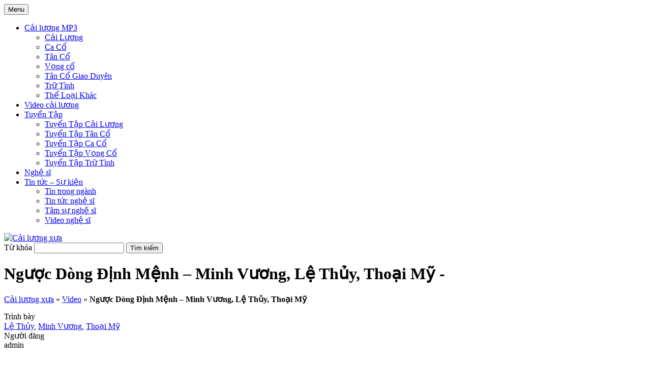

--- FILE ---
content_type: text/html; charset=UTF-8
request_url: https://cailuongxua.com/video-cai-luong/nguoc-dong-dinh-menh-minh-vuong-le-thuy-thoai-my/
body_size: 12554
content:
<!DOCTYPE html><html lang="vi" id="arve" prefix="og: http://ogp.me/ns#"><head><script data-no-optimize="1" type="45fce804ca6b0bd16d1feb2f-text/javascript">var litespeed_docref=sessionStorage.getItem("litespeed_docref");litespeed_docref&&(Object.defineProperty(document,"referrer",{get:function(){return litespeed_docref}}),sessionStorage.removeItem("litespeed_docref"));</script> <meta charset="UTF-8"><link data-optimized="2" rel="stylesheet" href="https://cailuongxua.com/wp-content/litespeed/css/81d539c702e43328c3ff05a6feb4d9af.css?ver=ca6c3" /><meta name="viewport" content="width=device-width, initial-scale=1"><link rel="profile" href="https://gmpg.org/xfn/11"><link rel="pingback" href="https://cailuongxua.com/xmlrpc.php" /><link rel="alternate" hreflang="vi" href="https://cailuongxua.com/video-cai-luong/nguoc-dong-dinh-menh-minh-vuong-le-thuy-thoai-my/"><link rel="alternate" hreflang="x-default" href="https://cailuongxua.com/video-cai-luong/nguoc-dong-dinh-menh-minh-vuong-le-thuy-thoai-my/"><title>Xem Video | Ngược Dòng Định Mệnh - Minh Vương, Lệ Thủy, Thoại Mỹ</title><meta name='robots' content='max-image-preview:large' /><meta name="description" content="Ngược Dòng Định Mệnh - Minh Vương, Lệ Thủy, Thoại Mỹ | Xem Video Cải Lương Xưa - Tuồng - Kịch - Xã Hội - Hồ Quảng...Những Trích đoạn Cải Lương chọn lọc hay nhất của các Nghệ sĩ nổi tiếng : Minh Vương, Lệ Thủy, Minh Cảnh, Bạch Tuyết, Ngọc Huyền, Vũ Linh, Minh Phụng"/><meta name="robots" content="max-snippet:-1, max-image-preview:large, max-video-preview:-1"/><link rel="canonical" href="https://cailuongxua.com/video-cai-luong/nguoc-dong-dinh-menh-minh-vuong-le-thuy-thoai-my/" /><meta property="og:locale" content="vi_VN" /><meta property="og:type" content="article" /><meta property="og:title" content="Xem Video | Ngược Dòng Định Mệnh - Minh Vương, Lệ Thủy, Thoại Mỹ" /><meta property="og:description" content="Ngược Dòng Định Mệnh - Minh Vương, Lệ Thủy, Thoại Mỹ | Xem Video Cải Lương Xưa - Tuồng - Kịch - Xã Hội - Hồ Quảng...Những Trích đoạn Cải Lương chọn lọc hay nhất của các Nghệ sĩ nổi tiếng : Minh Vương, Lệ Thủy, Minh Cảnh, Bạch Tuyết, Ngọc Huyền, Vũ Linh, Minh Phụng" /><meta property="og:url" content="https://cailuongxua.com/video-cai-luong/nguoc-dong-dinh-menh-minh-vuong-le-thuy-thoai-my/" /><meta property="og:site_name" content="Nghe nhạc MP3 cải lương - Xem video - tin tức" /><meta property="article:tag" content="Lệ Thủy" /><meta property="article:tag" content="Minh Vương" /><meta property="article:tag" content="Thoại Mỹ" /><meta property="og:image" content="https://cailuongxua.com/wp-content/uploads/2019/08/cai-luong-xua-nguoc-dong-dinh-me.jpg" /><meta property="og:image:secure_url" content="https://cailuongxua.com/wp-content/uploads/2019/08/cai-luong-xua-nguoc-dong-dinh-me.jpg" /><meta property="og:image:width" content="1280" /><meta property="og:image:height" content="720" /> <script type='application/ld+json' class='yoast-schema-graph yoast-schema-graph--main'>{"@context":"https://schema.org","@graph":[{"@type":"WebSite","@id":"https://cailuongxua.com/#website","url":"https://cailuongxua.com/","name":"Nghe nh\u1ea1c MP3 c\u1ea3i l\u01b0\u01a1ng - Xem video - tin t\u1ee9c","potentialAction":{"@type":"SearchAction","target":"https://cailuongxua.com/?s={search_term_string}","query-input":"required name=search_term_string"}},{"@type":"ImageObject","@id":"https://cailuongxua.com/video-cai-luong/nguoc-dong-dinh-menh-minh-vuong-le-thuy-thoai-my/#primaryimage","url":"https://cailuongxua.com/wp-content/uploads/2019/08/cai-luong-xua-nguoc-dong-dinh-me.jpg","width":1280,"height":720},{"@type":"WebPage","@id":"https://cailuongxua.com/video-cai-luong/nguoc-dong-dinh-menh-minh-vuong-le-thuy-thoai-my/#webpage","url":"https://cailuongxua.com/video-cai-luong/nguoc-dong-dinh-menh-minh-vuong-le-thuy-thoai-my/","inLanguage":"vi","name":"Xem Video | Ng\u01b0\u1ee3c D\u00f2ng \u0110\u1ecbnh M\u1ec7nh - Minh V\u01b0\u01a1ng, L\u1ec7 Th\u1ee7y, Tho\u1ea1i M\u1ef9","isPartOf":{"@id":"https://cailuongxua.com/#website"},"primaryImageOfPage":{"@id":"https://cailuongxua.com/video-cai-luong/nguoc-dong-dinh-menh-minh-vuong-le-thuy-thoai-my/#primaryimage"},"datePublished":"2019-07-31T07:22:01+07:00","dateModified":"2019-08-08T10:10:57+07:00","description":"Ng\u01b0\u1ee3c D\u00f2ng \u0110\u1ecbnh M\u1ec7nh - Minh V\u01b0\u01a1ng, L\u1ec7 Th\u1ee7y, Tho\u1ea1i M\u1ef9 | Xem Video C\u1ea3i L\u01b0\u01a1ng X\u01b0a - Tu\u1ed3ng - K\u1ecbch - X\u00e3 H\u1ed9i - H\u1ed3 Qu\u1ea3ng...Nh\u1eefng Tr\u00edch \u0111o\u1ea1n C\u1ea3i L\u01b0\u01a1ng ch\u1ecdn l\u1ecdc hay nh\u1ea5t c\u1ee7a c\u00e1c Ngh\u1ec7 s\u0129 n\u1ed5i ti\u1ebfng : Minh V\u01b0\u01a1ng, L\u1ec7 Th\u1ee7y, Minh C\u1ea3nh, B\u1ea1ch Tuy\u1ebft, Ng\u1ecdc Huy\u1ec1n, V\u0169 Linh, Minh Ph\u1ee5ng","breadcrumb":{"@id":"https://cailuongxua.com/video-cai-luong/nguoc-dong-dinh-menh-minh-vuong-le-thuy-thoai-my/#breadcrumb"}},{"@type":"BreadcrumbList","@id":"https://cailuongxua.com/video-cai-luong/nguoc-dong-dinh-menh-minh-vuong-le-thuy-thoai-my/#breadcrumb","itemListElement":[{"@type":"ListItem","position":1,"item":{"@type":"WebPage","@id":"https://cailuongxua.com/","url":"https://cailuongxua.com/","name":"C\u1ea3i l\u01b0\u01a1ng x\u01b0a"}},{"@type":"ListItem","position":2,"item":{"@type":"WebPage","@id":"https://cailuongxua.com/video-cai-luong/","url":"https://cailuongxua.com/video-cai-luong/","name":"Video"}},{"@type":"ListItem","position":3,"item":{"@type":"WebPage","@id":"https://cailuongxua.com/video-cai-luong/nguoc-dong-dinh-menh-minh-vuong-le-thuy-thoai-my/","url":"https://cailuongxua.com/video-cai-luong/nguoc-dong-dinh-menh-minh-vuong-le-thuy-thoai-my/","name":"Ng\u01b0\u1ee3c D\u00f2ng \u0110\u1ecbnh M\u1ec7nh &#8211; Minh V\u01b0\u01a1ng, L\u1ec7 Th\u1ee7y, Tho\u1ea1i M\u1ef9"}}]}]}</script> <style id='global-styles-inline-css' type='text/css'>body{--wp--preset--color--black: #000000;--wp--preset--color--cyan-bluish-gray: #abb8c3;--wp--preset--color--white: #ffffff;--wp--preset--color--pale-pink: #f78da7;--wp--preset--color--vivid-red: #cf2e2e;--wp--preset--color--luminous-vivid-orange: #ff6900;--wp--preset--color--luminous-vivid-amber: #fcb900;--wp--preset--color--light-green-cyan: #7bdcb5;--wp--preset--color--vivid-green-cyan: #00d084;--wp--preset--color--pale-cyan-blue: #8ed1fc;--wp--preset--color--vivid-cyan-blue: #0693e3;--wp--preset--color--vivid-purple: #9b51e0;--wp--preset--gradient--vivid-cyan-blue-to-vivid-purple: linear-gradient(135deg,rgba(6,147,227,1) 0%,rgb(155,81,224) 100%);--wp--preset--gradient--light-green-cyan-to-vivid-green-cyan: linear-gradient(135deg,rgb(122,220,180) 0%,rgb(0,208,130) 100%);--wp--preset--gradient--luminous-vivid-amber-to-luminous-vivid-orange: linear-gradient(135deg,rgba(252,185,0,1) 0%,rgba(255,105,0,1) 100%);--wp--preset--gradient--luminous-vivid-orange-to-vivid-red: linear-gradient(135deg,rgba(255,105,0,1) 0%,rgb(207,46,46) 100%);--wp--preset--gradient--very-light-gray-to-cyan-bluish-gray: linear-gradient(135deg,rgb(238,238,238) 0%,rgb(169,184,195) 100%);--wp--preset--gradient--cool-to-warm-spectrum: linear-gradient(135deg,rgb(74,234,220) 0%,rgb(151,120,209) 20%,rgb(207,42,186) 40%,rgb(238,44,130) 60%,rgb(251,105,98) 80%,rgb(254,248,76) 100%);--wp--preset--gradient--blush-light-purple: linear-gradient(135deg,rgb(255,206,236) 0%,rgb(152,150,240) 100%);--wp--preset--gradient--blush-bordeaux: linear-gradient(135deg,rgb(254,205,165) 0%,rgb(254,45,45) 50%,rgb(107,0,62) 100%);--wp--preset--gradient--luminous-dusk: linear-gradient(135deg,rgb(255,203,112) 0%,rgb(199,81,192) 50%,rgb(65,88,208) 100%);--wp--preset--gradient--pale-ocean: linear-gradient(135deg,rgb(255,245,203) 0%,rgb(182,227,212) 50%,rgb(51,167,181) 100%);--wp--preset--gradient--electric-grass: linear-gradient(135deg,rgb(202,248,128) 0%,rgb(113,206,126) 100%);--wp--preset--gradient--midnight: linear-gradient(135deg,rgb(2,3,129) 0%,rgb(40,116,252) 100%);--wp--preset--font-size--small: 13px;--wp--preset--font-size--medium: 20px;--wp--preset--font-size--large: 36px;--wp--preset--font-size--x-large: 42px;--wp--preset--spacing--20: 0.44rem;--wp--preset--spacing--30: 0.67rem;--wp--preset--spacing--40: 1rem;--wp--preset--spacing--50: 1.5rem;--wp--preset--spacing--60: 2.25rem;--wp--preset--spacing--70: 3.38rem;--wp--preset--spacing--80: 5.06rem;--wp--preset--shadow--natural: 6px 6px 9px rgba(0, 0, 0, 0.2);--wp--preset--shadow--deep: 12px 12px 50px rgba(0, 0, 0, 0.4);--wp--preset--shadow--sharp: 6px 6px 0px rgba(0, 0, 0, 0.2);--wp--preset--shadow--outlined: 6px 6px 0px -3px rgba(255, 255, 255, 1), 6px 6px rgba(0, 0, 0, 1);--wp--preset--shadow--crisp: 6px 6px 0px rgba(0, 0, 0, 1);}:where(.is-layout-flex){gap: 0.5em;}:where(.is-layout-grid){gap: 0.5em;}body .is-layout-flow > .alignleft{float: left;margin-inline-start: 0;margin-inline-end: 2em;}body .is-layout-flow > .alignright{float: right;margin-inline-start: 2em;margin-inline-end: 0;}body .is-layout-flow > .aligncenter{margin-left: auto !important;margin-right: auto !important;}body .is-layout-constrained > .alignleft{float: left;margin-inline-start: 0;margin-inline-end: 2em;}body .is-layout-constrained > .alignright{float: right;margin-inline-start: 2em;margin-inline-end: 0;}body .is-layout-constrained > .aligncenter{margin-left: auto !important;margin-right: auto !important;}body .is-layout-constrained > :where(:not(.alignleft):not(.alignright):not(.alignfull)){max-width: var(--wp--style--global--content-size);margin-left: auto !important;margin-right: auto !important;}body .is-layout-constrained > .alignwide{max-width: var(--wp--style--global--wide-size);}body .is-layout-flex{display: flex;}body .is-layout-flex{flex-wrap: wrap;align-items: center;}body .is-layout-flex > *{margin: 0;}body .is-layout-grid{display: grid;}body .is-layout-grid > *{margin: 0;}:where(.wp-block-columns.is-layout-flex){gap: 2em;}:where(.wp-block-columns.is-layout-grid){gap: 2em;}:where(.wp-block-post-template.is-layout-flex){gap: 1.25em;}:where(.wp-block-post-template.is-layout-grid){gap: 1.25em;}.has-black-color{color: var(--wp--preset--color--black) !important;}.has-cyan-bluish-gray-color{color: var(--wp--preset--color--cyan-bluish-gray) !important;}.has-white-color{color: var(--wp--preset--color--white) !important;}.has-pale-pink-color{color: var(--wp--preset--color--pale-pink) !important;}.has-vivid-red-color{color: var(--wp--preset--color--vivid-red) !important;}.has-luminous-vivid-orange-color{color: var(--wp--preset--color--luminous-vivid-orange) !important;}.has-luminous-vivid-amber-color{color: var(--wp--preset--color--luminous-vivid-amber) !important;}.has-light-green-cyan-color{color: var(--wp--preset--color--light-green-cyan) !important;}.has-vivid-green-cyan-color{color: var(--wp--preset--color--vivid-green-cyan) !important;}.has-pale-cyan-blue-color{color: var(--wp--preset--color--pale-cyan-blue) !important;}.has-vivid-cyan-blue-color{color: var(--wp--preset--color--vivid-cyan-blue) !important;}.has-vivid-purple-color{color: var(--wp--preset--color--vivid-purple) !important;}.has-black-background-color{background-color: var(--wp--preset--color--black) !important;}.has-cyan-bluish-gray-background-color{background-color: var(--wp--preset--color--cyan-bluish-gray) !important;}.has-white-background-color{background-color: var(--wp--preset--color--white) !important;}.has-pale-pink-background-color{background-color: var(--wp--preset--color--pale-pink) !important;}.has-vivid-red-background-color{background-color: var(--wp--preset--color--vivid-red) !important;}.has-luminous-vivid-orange-background-color{background-color: var(--wp--preset--color--luminous-vivid-orange) !important;}.has-luminous-vivid-amber-background-color{background-color: var(--wp--preset--color--luminous-vivid-amber) !important;}.has-light-green-cyan-background-color{background-color: var(--wp--preset--color--light-green-cyan) !important;}.has-vivid-green-cyan-background-color{background-color: var(--wp--preset--color--vivid-green-cyan) !important;}.has-pale-cyan-blue-background-color{background-color: var(--wp--preset--color--pale-cyan-blue) !important;}.has-vivid-cyan-blue-background-color{background-color: var(--wp--preset--color--vivid-cyan-blue) !important;}.has-vivid-purple-background-color{background-color: var(--wp--preset--color--vivid-purple) !important;}.has-black-border-color{border-color: var(--wp--preset--color--black) !important;}.has-cyan-bluish-gray-border-color{border-color: var(--wp--preset--color--cyan-bluish-gray) !important;}.has-white-border-color{border-color: var(--wp--preset--color--white) !important;}.has-pale-pink-border-color{border-color: var(--wp--preset--color--pale-pink) !important;}.has-vivid-red-border-color{border-color: var(--wp--preset--color--vivid-red) !important;}.has-luminous-vivid-orange-border-color{border-color: var(--wp--preset--color--luminous-vivid-orange) !important;}.has-luminous-vivid-amber-border-color{border-color: var(--wp--preset--color--luminous-vivid-amber) !important;}.has-light-green-cyan-border-color{border-color: var(--wp--preset--color--light-green-cyan) !important;}.has-vivid-green-cyan-border-color{border-color: var(--wp--preset--color--vivid-green-cyan) !important;}.has-pale-cyan-blue-border-color{border-color: var(--wp--preset--color--pale-cyan-blue) !important;}.has-vivid-cyan-blue-border-color{border-color: var(--wp--preset--color--vivid-cyan-blue) !important;}.has-vivid-purple-border-color{border-color: var(--wp--preset--color--vivid-purple) !important;}.has-vivid-cyan-blue-to-vivid-purple-gradient-background{background: var(--wp--preset--gradient--vivid-cyan-blue-to-vivid-purple) !important;}.has-light-green-cyan-to-vivid-green-cyan-gradient-background{background: var(--wp--preset--gradient--light-green-cyan-to-vivid-green-cyan) !important;}.has-luminous-vivid-amber-to-luminous-vivid-orange-gradient-background{background: var(--wp--preset--gradient--luminous-vivid-amber-to-luminous-vivid-orange) !important;}.has-luminous-vivid-orange-to-vivid-red-gradient-background{background: var(--wp--preset--gradient--luminous-vivid-orange-to-vivid-red) !important;}.has-very-light-gray-to-cyan-bluish-gray-gradient-background{background: var(--wp--preset--gradient--very-light-gray-to-cyan-bluish-gray) !important;}.has-cool-to-warm-spectrum-gradient-background{background: var(--wp--preset--gradient--cool-to-warm-spectrum) !important;}.has-blush-light-purple-gradient-background{background: var(--wp--preset--gradient--blush-light-purple) !important;}.has-blush-bordeaux-gradient-background{background: var(--wp--preset--gradient--blush-bordeaux) !important;}.has-luminous-dusk-gradient-background{background: var(--wp--preset--gradient--luminous-dusk) !important;}.has-pale-ocean-gradient-background{background: var(--wp--preset--gradient--pale-ocean) !important;}.has-electric-grass-gradient-background{background: var(--wp--preset--gradient--electric-grass) !important;}.has-midnight-gradient-background{background: var(--wp--preset--gradient--midnight) !important;}.has-small-font-size{font-size: var(--wp--preset--font-size--small) !important;}.has-medium-font-size{font-size: var(--wp--preset--font-size--medium) !important;}.has-large-font-size{font-size: var(--wp--preset--font-size--large) !important;}.has-x-large-font-size{font-size: var(--wp--preset--font-size--x-large) !important;}
.wp-block-navigation a:where(:not(.wp-element-button)){color: inherit;}
:where(.wp-block-post-template.is-layout-flex){gap: 1.25em;}:where(.wp-block-post-template.is-layout-grid){gap: 1.25em;}
:where(.wp-block-columns.is-layout-flex){gap: 2em;}:where(.wp-block-columns.is-layout-grid){gap: 2em;}
.wp-block-pullquote{font-size: 1.5em;line-height: 1.6;}</style> <script type="litespeed/javascript" data-src="https://cailuongxua.com/wp-content/themes/cailuong/javascripts/jquery.min.js" id="jquery-js"></script> <link rel="https://api.w.org/" href="https://cailuongxua.com/wp-json/" /><link rel="alternate" type="application/json" href="https://cailuongxua.com/wp-json/wp/v2/cai_luong_video/5530" /><link rel="alternate" type="application/json+oembed" href="https://cailuongxua.com/wp-json/oembed/1.0/embed?url=https%3A%2F%2Fcailuongxua.com%2Fvideo-cai-luong%2Fnguoc-dong-dinh-menh-minh-vuong-le-thuy-thoai-my%2F" /><link rel="alternate" type="text/xml+oembed" href="https://cailuongxua.com/wp-json/oembed/1.0/embed?url=https%3A%2F%2Fcailuongxua.com%2Fvideo-cai-luong%2Fnguoc-dong-dinh-menh-minh-vuong-le-thuy-thoai-my%2F&#038;format=xml" /> <script type="litespeed/javascript" data-src="https://pagead2.googlesyndication.com/pagead/js/adsbygoogle.js?client=ca-pub-8379719039348684"
     crossorigin="anonymous"></script><link rel="icon" href="https://cailuongxua.com/wp-content/uploads/2019/08/cropped-cai-luong-theatre-32x32.png" sizes="32x32" /><link rel="icon" href="https://cailuongxua.com/wp-content/uploads/2019/08/cropped-cai-luong-theatre-192x192.png" sizes="192x192" /><link rel="apple-touch-icon" href="https://cailuongxua.com/wp-content/uploads/2019/08/cropped-cai-luong-theatre-180x180.png" /><meta name="msapplication-TileImage" content="https://cailuongxua.com/wp-content/uploads/2019/08/cropped-cai-luong-theatre-270x270.png" /></head><body data-rsssl=1 class="cai_luong_video-template-default single single-cai_luong_video postid-5530 full-width custom-background-empty"><div class="main_tc"><div class="header_wrapper"><div class="container"><div id="top_menu" class="flex-row row"><div class="flex-col col-xs-4 col-sm-4 col-md-9"><nav id="site-navigation" class="main-navigation">
<button class="menu-toggle" aria-controls="primary-menu" aria-expanded="false">Menu</button><div class="menu-main-menu-container"><ul id="primary-menu" class="menu"><li><a href="https://cailuongxua.com/cai-luong-mp3/">Cải lương MP3</a><ul class="sub-menu"><li><a href="https://cailuongxua.com/the-loai-mp3/cai-luong/">Cải Lương</a></li><li><a href="https://cailuongxua.com/the-loai-mp3/ca-co/">Ca Cổ</a></li><li><a href="https://cailuongxua.com/the-loai-mp3/tan-co/">Tân Cổ</a></li><li><a href="https://cailuongxua.com/the-loai-mp3/vong-co/">Vọng cổ</a></li><li><a href="https://cailuongxua.com/the-loai-mp3/tan-co-giao-duyen/">Tân Cổ Giao Duyên</a></li><li><a href="https://cailuongxua.com/the-loai-mp3/tru-tinh/">Trữ Tình</a></li><li><a href="https://cailuongxua.com/the-loai-mp3/the-loai-khac/">Thể Loại Khác</a></li></ul></li><li><a href="https://cailuongxua.com/video-cai-luong/">Video cải lương</a></li><li><a href="https://cailuongxua.com/tuyen-tap-cai-luong-tan-co-vong-co/">Tuyển Tập</a><ul class="sub-menu"><li><a href="https://cailuongxua.com/tuyen-tap-cai-luong-tan-co-vong-co/tuyen-tap-cai-luong/">Tuyển Tập Cải Lương</a></li><li><a href="https://cailuongxua.com/tuyen-tap-cai-luong-tan-co-vong-co/tuyen-tap-tan-co/">Tuyển Tập Tân Cổ</a></li><li><a href="https://cailuongxua.com/tuyen-tap-cai-luong-tan-co-vong-co/tuyen-tap-ca-co/">Tuyển Tập Ca Cổ</a></li><li><a href="https://cailuongxua.com/tuyen-tap-cai-luong-tan-co-vong-co/tuyen-tap-vong-co/">Tuyển Tập Vọng Cổ</a></li><li><a href="https://cailuongxua.com/tuyen-tap-cai-luong-tan-co-vong-co/tuyen-tap-tru-tinh/">Tuyển Tập Trữ Tình</a></li></ul></li><li><a href="https://cailuongxua.com/nghe-si/">Nghệ sĩ</a></li><li><a href="https://cailuongxua.com/tin-tuc-su-kien-cai-luong/">Tin tức &#8211; Sự kiện</a><ul class="sub-menu"><li><a href="https://cailuongxua.com/tin-tuc-su-kien-cai-luong/tin-trong-nganh/">Tin trong ngành</a></li><li><a href="https://cailuongxua.com/tin-tuc-su-kien-cai-luong/tin-tuc-nghe-si-cai-luong/">Tin tức nghệ sĩ</a></li><li><a href="https://cailuongxua.com/tin-tuc-su-kien-cai-luong/tam-su-nghe-si/">Tâm sự nghệ sĩ</a></li><li><a href="https://cailuongxua.com/tin-tuc-su-kien-cai-luong/video-nghe-si/">Video nghệ sĩ</a></li></ul></li></ul></div></nav></div><div id="logo" class="flex-col col-xs-4 col-md-1">
<a href="https://cailuongxua.com" title="Cải lương xưa">
<img data-lazyloaded="1" src="[data-uri]" width="1040" height="182" data-src="https://cailuongxua.com/wp-content/uploads/2019/08/cai-luong-theatre-logo.jpg" alt="Cải lương xưa" /></a></div><div class="flex-col col-xs-4 col-sm-4 col-md-2 box-search"><form role="search" method="get" class="search-form" action="https://cailuongxua.com/">
<label for="tu_khoa">Từ khóa</label>
<input type="search" class="search-field" placeholder="" id="tu_khoa" value="" name="s">
<input type="submit" class="search-submit" value="Tìm kiếm"></form></div></div></div></div><div class="container"><div class="row"><div id="pagewrapper-video" class="col-xs-12 col-sm-12 col-md-8"><h1 class="posttitle">
Ngược Dòng Định Mệnh &#8211; Minh Vương, Lệ Thủy, Thoại Mỹ -</h1><p id="breadcrumbs"><span><span><a href="https://cailuongxua.com/" >Cải lương xưa</a> » <span><a href="https://cailuongxua.com/video-cai-luong/" >Video</a> » <strong class="breadcrumb_last" aria-current="page">Ngược Dòng Định Mệnh &#8211; Minh Vương, Lệ Thủy, Thoại Mỹ</strong></span></span></span></p><div id="content-video"><div class="entry"><div class="table-player"><div class="col-1">Trình bày</div><div class="col-2"><a href="https://cailuongxua.com/tag/le-thuy/" rel="tag">Lệ Thủy</a>, <a href="https://cailuongxua.com/tag/minh-vuong/" rel="tag">Minh Vương</a>, <a href="https://cailuongxua.com/tag/thoai-my/" rel="tag">Thoại Mỹ</a></div><div class="col-1">Người đăng</div><div class="col-2">admin</div></div><div class="video-container">
<iframe data-lazyloaded="1" src="about:blank" loading="lazy" width="640" height="360" data-litespeed-src="https://www.youtube.com/embed/rP-lKvUa-gI?rel=0&amp;showinfo=0&playsinline=1" frameborder="0" allow="autoplay; encrypted-media" allowfullscreen></iframe></div><div class="post-intro">
Video <strong>Ngược Dòng Định Mệnh &#8211; Minh Vương, Lệ Thủy, Thoại Mỹ</strong> do nghệ sĩ <strong>Lệ Thủy, Minh Vương, Thoại Mỹ</strong> thể hiện, thuộc thể loại . Các bạn có thể xem, download (tải video) bài hát Nguoc Dong Dinh Menh &#8211; Minh Vuong, Le Thuy, Thoai My video, playlist/album, MV/Video miễn phí tại Cailuongxua.com</div><div class="quang-cao-video-player"><aside id="block-2" class="widget widget_block"><ins class="adsbygoogle"
style="display:block"
data-ad-client="ca-pub-8379719039348684"
data-ad-slot="6554954981"
data-ad-format="auto"></ins> <script type="litespeed/javascript">(adsbygoogle=window.adsbygoogle||[]).push({})</script></aside></div><h2 class="comment-title">
Lời bài hát: Ngược Dòng Định Mệnh &#8211; Minh Vương, Lệ Thủy, Thoại Mỹ</h2><div class="tags">
Thẻ:<a href="https://cailuongxua.com/tag/le-thuy/" rel="tag">Lệ Thủy</a>, <a href="https://cailuongxua.com/tag/minh-vuong/" rel="tag">Minh Vương</a>, <a href="https://cailuongxua.com/tag/thoai-my/" rel="tag">Thoại Mỹ</a></div></div><div class="clear"></div><div class="dmbs-comments">
<a name="comments"></a><div class="well"><div id="respond" class="comment-respond"><h3 id="reply-title" class="comment-reply-title">Trả lời <small><a rel="nofollow" id="cancel-comment-reply-link" href="/video-cai-luong/nguoc-dong-dinh-menh-minh-vuong-le-thuy-thoai-my/#respond" style="display:none;">Hủy</a></small></h3><form action="https://cailuongxua.com/wp-comments-post.php" method="post" id="commentform" class="comment-form" novalidate><p class="comment-notes"><span id="email-notes">Email của bạn sẽ không được hiển thị công khai.</span> <span class="required-field-message">Các trường bắt buộc được đánh dấu <span class="required">*</span></span></p><p class="comment-form-comment"><label for="comment">Bình luận <span class="required">*</span></label><textarea id="comment" name="comment" cols="45" rows="8" maxlength="65525" required></textarea></p><p class="comment-form-author"><label for="author">Tên <span class="required">*</span></label> <input id="author" name="author" type="text" value="" size="30" maxlength="245" autocomplete="name" required /></p><p class="comment-form-email"><label for="email">Email <span class="required">*</span></label> <input id="email" name="email" type="email" value="" size="30" maxlength="100" aria-describedby="email-notes" autocomplete="email" required /></p><p class="form-submit"><input name="submit" type="submit" id="submit" class="submit" value="Phản hồi" /> <input type='hidden' name='comment_post_ID' value='5530' id='comment_post_ID' />
<input type='hidden' name='comment_parent' id='comment_parent' value='0' /></p><p style="display: none;"><input type="hidden" id="akismet_comment_nonce" name="akismet_comment_nonce" value="52eb698d53" /></p><p style="display: none !important;"><label>&#916;<textarea name="ak_hp_textarea" cols="45" rows="8" maxlength="100"></textarea></label><input type="hidden" id="ak_js_1" name="ak_js" value="205"/><script type="litespeed/javascript">document.getElementById("ak_js_1").setAttribute("value",(new Date()).getTime())</script></p></form></div></div></div></div></div><div id="sidebar" class="col-xs-12 col-sm-12 col-md-4"><div class="row"><aside id="block-2" class="widget widget_block"><ins class="adsbygoogle"
style="display:block"
data-ad-client="ca-pub-8379719039348684"
data-ad-slot="6554954981"
data-ad-format="auto"></ins> <script type="litespeed/javascript">(adsbygoogle=window.adsbygoogle||[]).push({})</script></aside><div class="top_video"><div class="relate_album relate_single"><h3 class="widget-title">
Cùng nghệ sĩ Lệ Thủy, Minh Vương, Thoại Mỹ        <span class="toggle"></span></h3><div class="block-content box"><div class="row"><div class="col-xs-12 col-sm-6 col-md-12 video_item same-album">
<a href="https://cailuongxua.com/video-cai-luong/nghia-cu-tinh-xua/" rel="bookmark">
<img data-lazyloaded="1" src="[data-uri]" width="150" height="120" data-src="https://cailuongxua.com/wp-content/uploads/2020/11/cai-luong-nghia-cu-tinh-xua-175x98.jpg" class="attachment-video-thumb size-video-thumb wp-post-image" alt="Cải lương: Nghĩa cũ tình xưa &#8211; Minh Vương, Thoại Mỹ">
</a>
<a class="ten_bai_hat_tc" href="https://cailuongxua.com/video-cai-luong/nghia-cu-tinh-xua/" rel="bookmark">Cải lương: Nghĩa cũ tình xưa &#8211; Minh Vương, Thoại Mỹ</a>
Minh Vương, Thoại Mỹ</div><div class="col-xs-12 col-sm-6 col-md-12 video_item same-album">
<a href="https://cailuongxua.com/video-cai-luong/niem-thuong-noi-nho/" rel="bookmark">
<img data-lazyloaded="1" src="[data-uri]" width="150" height="120" data-src="https://cailuongxua.com/wp-content/uploads/2020/11/cai-luong-niem-thuong-noi-nho-175x98.jpg" class="attachment-video-thumb size-video-thumb wp-post-image" alt="Cải lương: Niềm thương nỗi nhớ &#8211; Minh Vương, Lệ Thủy">
</a>
<a class="ten_bai_hat_tc" href="https://cailuongxua.com/video-cai-luong/niem-thuong-noi-nho/" rel="bookmark">Cải lương: Niềm thương nỗi nhớ &#8211; Minh Vương, Lệ Thủy</a>
Lệ Thủy, Minh Vương</div><div class="col-xs-12 col-sm-6 col-md-12 video_item same-album">
<a href="https://cailuongxua.com/video-cai-luong/bai-bo-ben-lo/" rel="bookmark">
<img data-lazyloaded="1" src="[data-uri]" width="150" height="120" data-src="https://cailuongxua.com/wp-content/uploads/2020/11/cai-luong-bai-bo-ben-lo-175x98.jpg" class="attachment-video-thumb size-video-thumb wp-post-image" alt="Cải lương: Bãi bờ bến lỡ &#8211; Vũ Linh, Ngọc Huyền, Thoại Mỹ">
</a>
<a class="ten_bai_hat_tc" href="https://cailuongxua.com/video-cai-luong/bai-bo-ben-lo/" rel="bookmark">Cải lương: Bãi bờ bến lỡ &#8211; Vũ Linh, Ngọc Huyền, Thoại Mỹ</a>
Ngọc Huyền, Thoại Mỹ, Vũ Linh</div><div class="col-xs-12 col-sm-6 col-md-12 video_item same-album">
<a href="https://cailuongxua.com/video-cai-luong/lo-buoc-sang-ngang/" rel="bookmark">
<img data-lazyloaded="1" src="[data-uri]" width="150" height="120" data-src="https://cailuongxua.com/wp-content/uploads/2020/11/cai-luong-lo-buoc-sang-ngang-175x98.jpg" class="attachment-video-thumb size-video-thumb wp-post-image" alt="Cải lương: Lỡ bước sang ngang &#8211; Lệ Thủy, Thanh Tuấn">
</a>
<a class="ten_bai_hat_tc" href="https://cailuongxua.com/video-cai-luong/lo-buoc-sang-ngang/" rel="bookmark">Cải lương: Lỡ bước sang ngang &#8211; Lệ Thủy, Thanh Tuấn</a>
Lệ Thủy, Thanh Tuấn</div><div class="col-xs-12 col-sm-6 col-md-12 video_item same-album">
<a href="https://cailuongxua.com/video-cai-luong/kiep-nao-co-yeu-nhau-le-thuy-minh-vuong-hoai-thanh/" rel="bookmark">
<img data-lazyloaded="1" src="[data-uri]" width="150" height="120" data-src="https://cailuongxua.com/wp-content/uploads/2019/10/kiep-nao-co-yeu-nhau-le-thuy-min-175x98.jpg" class="attachment-video-thumb size-video-thumb wp-post-image" alt="Kiếp Nào Có Yêu Nhau &#8211; Lệ Thủy, Minh Vương, Hoài Thanh">
</a>
<a class="ten_bai_hat_tc" href="https://cailuongxua.com/video-cai-luong/kiep-nao-co-yeu-nhau-le-thuy-minh-vuong-hoai-thanh/" rel="bookmark">Kiếp Nào Có Yêu Nhau &#8211; Lệ Thủy, Minh Vương, Hoài Thanh</a>
Hoài Thanh, Lệ Thủy, Minh Vương</div><div class="col-xs-12 col-sm-6 col-md-12 video_item same-album">
<a href="https://cailuongxua.com/video-cai-luong/chung-vo-diem-1-ngoc-huyen-kim-tu-long-thanh-thanh-tam-thoai-my/" rel="bookmark">
<img data-lazyloaded="1" src="[data-uri]" width="150" height="120" data-src="https://cailuongxua.com/wp-content/uploads/2019/10/chung-vo-diem-1-ngoc-huyen-kim-t-175x98.jpg" class="attachment-video-thumb size-video-thumb wp-post-image" alt="Chung Vô Diệm 1 &#8211; Ngọc Huyền, Kim Tử Long, Thoại Mỹ">
</a>
<a class="ten_bai_hat_tc" href="https://cailuongxua.com/video-cai-luong/chung-vo-diem-1-ngoc-huyen-kim-tu-long-thanh-thanh-tam-thoai-my/" rel="bookmark">Chung Vô Diệm 1 &#8211; Ngọc Huyền, Kim Tử Long, Thoại Mỹ</a>
Kim Tử Long, Ngọc Huyền, Thanh Thanh Tâm, Thoại Mỹ</div><div class="col-xs-12 col-sm-6 col-md-12 video_item same-album">
<a href="https://cailuongxua.com/video-cai-luong/mat-em-la-be-oan-cuu/" rel="bookmark">
<img data-lazyloaded="1" src="[data-uri]" width="150" height="120" data-src="https://cailuongxua.com/wp-content/uploads/2019/10/mat-em-la-be-oan-cuu-175x98.jpg" class="attachment-video-thumb size-video-thumb wp-post-image" alt="Mắt Em Là Bể Oan Cừu &#8211; Lệ Thủy, Thanh Tuấn">
</a>
<a class="ten_bai_hat_tc" href="https://cailuongxua.com/video-cai-luong/mat-em-la-be-oan-cuu/" rel="bookmark">Mắt Em Là Bể Oan Cừu &#8211; Lệ Thủy, Thanh Tuấn</a>
Lệ Thủy, Tấn Thanh</div><div class="col-xs-12 col-sm-6 col-md-12 video_item same-album">
<a href="https://cailuongxua.com/video-cai-luong/nan-con-roi-1-minh-vuong-phuong-lien-van-chung/" rel="bookmark">
<img data-lazyloaded="1" src="[data-uri]" width="150" height="120" data-src="https://cailuongxua.com/wp-content/uploads/2019/10/nan-con-roi-1-minh-vuong-phuong-175x98.jpg" class="attachment-video-thumb size-video-thumb wp-post-image" alt="Nạn Con Rơi &#8211; Minh Vương, Phượng Liên, Văn Chung">
</a>
<a class="ten_bai_hat_tc" href="https://cailuongxua.com/video-cai-luong/nan-con-roi-1-minh-vuong-phuong-lien-van-chung/" rel="bookmark">Nạn Con Rơi &#8211; Minh Vương, Phượng Liên, Văn Chung</a>
Minh Vương, Phượng Liên, Văn Chung</div><div class="col-xs-12 col-sm-6 col-md-12 video_item same-album">
<a href="https://cailuongxua.com/video-cai-luong/nguoi-de-muon-ut-bach-lan-vu-linh-minh-vuong/" rel="bookmark">
<img data-lazyloaded="1" src="[data-uri]" width="150" height="120" data-src="https://cailuongxua.com/wp-content/uploads/2019/10/nguoi-de-muon-ut-bach-lan-vu-lin-175x98.jpg" class="attachment-video-thumb size-video-thumb wp-post-image" alt="Người Đẻ Mướn &#8211; Út Bạch Lan, Vũ Linh, Minh Vương">
</a>
<a class="ten_bai_hat_tc" href="https://cailuongxua.com/video-cai-luong/nguoi-de-muon-ut-bach-lan-vu-linh-minh-vuong/" rel="bookmark">Người Đẻ Mướn &#8211; Út Bạch Lan, Vũ Linh, Minh Vương</a>
Diệp Lang, Hồng Nga, Hương Lan, Minh Vương, Ngọc Giàu, Phương Hồng Thủy, Trung Dân, Út Bạch Lan, Vũ Linh</div><div class="col-xs-12 col-sm-6 col-md-12 video_item same-album">
<a href="https://cailuongxua.com/video-cai-luong/dam-cuoi-dau-xuan-minh-vuong-tai-linh-diep-lang/" rel="bookmark">
<img data-lazyloaded="1" src="[data-uri]" width="150" height="120" data-src="https://cailuongxua.com/wp-content/uploads/2019/10/dam-cuoi-dau-xuan-minh-vuong-tai-175x98.jpg" class="attachment-video-thumb size-video-thumb wp-post-image" alt="Đám Cưới Đầu Xuân &#8211; Minh Vương, Tài Linh, Diệp Lang">
</a>
<a class="ten_bai_hat_tc" href="https://cailuongxua.com/video-cai-luong/dam-cuoi-dau-xuan-minh-vuong-tai-linh-diep-lang/" rel="bookmark">Đám Cưới Đầu Xuân &#8211; Minh Vương, Tài Linh, Diệp Lang</a>
Diệp Lang, Minh Vương, Tài Linh</div></div></div></div></div><aside id="block-2" class="widget widget_block"><ins class="adsbygoogle"
style="display:block"
data-ad-client="ca-pub-8379719039348684"
data-ad-slot="6554954981"
data-ad-format="auto"></ins> <script type="litespeed/javascript">(adsbygoogle=window.adsbygoogle||[]).push({})</script></aside><div class="top_video"><div class="relate_album relate_single"><div class="widget-title">
Xem thêm video cải lương khác</div><div class="block-content box"><div class="row"><div class="col-xs-12 col-sm-6 col-md-12 video_item same-album">
<a href="https://cailuongxua.com/video-cai-luong/video-cai-luong-lam-le-vu-linh-thanh-ngan/" rel="bookmark">
<img data-lazyloaded="1" src="[data-uri]" width="150" height="120" data-src="https://cailuongxua.com/wp-content/uploads/2022/12/cai-luong-lam-le-vu-linh-thanh-ngan-175x98.jpg" class="attachment-video-thumb size-video-thumb wp-post-image" alt="Video cải lương: Làm lẽ &#8211; Vũ Linh, Thanh Ngân">
</a>
<a class="ten_bai_hat_tc" href="https://cailuongxua.com/video-cai-luong/video-cai-luong-lam-le-vu-linh-thanh-ngan/" rel="bookmark">Video cải lương: Làm lẽ &#8211; Vũ Linh, Thanh Ngân</a></div><div class="col-xs-12 col-sm-6 col-md-12 video_item same-album">
<a href="https://cailuongxua.com/video-cai-luong/thien-kieu-cong-chua-nsnd-thanh-tong-vo-minh-lam/" rel="bookmark">
<img data-lazyloaded="1" src="[data-uri]" width="150" height="120" data-src="https://cailuongxua.com/wp-content/uploads/2022/02/cai-luong-thien-kieu-cong-chua-175x98.jpg" class="attachment-video-thumb size-video-thumb wp-post-image" alt="Thiên kiều công chúa &#8211; NSND Thanh Tòng, Võ Minh Lâm">
</a>
<a class="ten_bai_hat_tc" href="https://cailuongxua.com/video-cai-luong/thien-kieu-cong-chua-nsnd-thanh-tong-vo-minh-lam/" rel="bookmark">Thiên kiều công chúa &#8211; NSND Thanh Tòng, Võ Minh Lâm</a></div><div class="col-xs-12 col-sm-6 col-md-12 video_item same-album">
<a href="https://cailuongxua.com/video-cai-luong/cai-luong-chuyen-tinh-mua-nuoc-noi-kim-tu-long-tai-linh/" rel="bookmark">
<img data-lazyloaded="1" src="[data-uri]" width="150" height="120" data-src="https://cailuongxua.com/wp-content/uploads/2020/11/cai-luong-chuyen-tinh-mua-nuoc-noi-175x98.jpg" class="attachment-video-thumb size-video-thumb wp-post-image" alt="Cải lương: Chuyện tình mùa nước nổi &#8211; Kim Tử Long, Tài Linh">
</a>
<a class="ten_bai_hat_tc" href="https://cailuongxua.com/video-cai-luong/cai-luong-chuyen-tinh-mua-nuoc-noi-kim-tu-long-tai-linh/" rel="bookmark">Cải lương: Chuyện tình mùa nước nổi &#8211; Kim Tử Long, Tài Linh</a>
Kim Tử Long, Tài Linh</div><div class="col-xs-12 col-sm-6 col-md-12 video_item same-album">
<a href="https://cailuongxua.com/video-cai-luong/ben-cu/" rel="bookmark">
<img data-lazyloaded="1" src="[data-uri]" width="150" height="120" data-src="https://cailuongxua.com/wp-content/uploads/2020/11/cai-luong-ben-cu-175x98.jpg" class="attachment-video-thumb size-video-thumb wp-post-image" alt="Cải lương: Bến cũ &#8211; Út Bạch Lan, Phượng Liên, Thanh Hằng">
</a>
<a class="ten_bai_hat_tc" href="https://cailuongxua.com/video-cai-luong/ben-cu/" rel="bookmark">Cải lương: Bến cũ &#8211; Út Bạch Lan, Phượng Liên, Thanh Hằng</a>
Phượng Liên, Thanh Hằng, Út Bạch Lan</div><div class="col-xs-12 col-sm-6 col-md-12 video_item same-album">
<a href="https://cailuongxua.com/video-cai-luong/ga-con-an-tet/" rel="bookmark">
<img data-lazyloaded="1" src="[data-uri]" width="150" height="120" data-src="https://cailuongxua.com/wp-content/uploads/2020/11/ga-con-an-tet-175x98.jpg" class="attachment-video-thumb size-video-thumb wp-post-image" alt="Cải lương hài: Gả con ăn tết">
</a>
<a class="ten_bai_hat_tc" href="https://cailuongxua.com/video-cai-luong/ga-con-an-tet/" rel="bookmark">Cải lương hài: Gả con ăn tết</a></div><div class="col-xs-12 col-sm-6 col-md-12 video_item same-album">
<a href="https://cailuongxua.com/video-cai-luong/me-oi-dung-bo-con/" rel="bookmark">
<img data-lazyloaded="1" src="[data-uri]" width="150" height="120" data-src="https://cailuongxua.com/wp-content/uploads/2020/11/cai-luong-me-oi-dung-bo-con-175x98.jpg" class="attachment-video-thumb size-video-thumb wp-post-image" alt="Cải lương: Mẹ ơi đừng bỏ con &#8211; Vũ Linh, Tài Linh, Phương Hồng Thủy">
</a>
<a class="ten_bai_hat_tc" href="https://cailuongxua.com/video-cai-luong/me-oi-dung-bo-con/" rel="bookmark">Cải lương: Mẹ ơi đừng bỏ con &#8211; Vũ Linh, Tài Linh, Phương Hồng Thủy</a>
Phương Hồng Thủy, Tài Linh, Vũ Linh</div><div class="col-xs-12 col-sm-6 col-md-12 video_item same-album">
<a href="https://cailuongxua.com/video-cai-luong/cai-luong-nuoc-mat-cua-huyen-cai-luong-xua-hay-nhat-vu-linh-ngoc-huyen/" rel="bookmark">
<img data-lazyloaded="1" src="[data-uri]" width="150" height="120" data-src="https://cailuongxua.com/wp-content/uploads/2020/11/cai-luong-nuoc-mat-cua-huyen-175x98.jpg" class="attachment-video-thumb size-video-thumb wp-post-image" alt="Cải lương: Nước mắt của  Huyền &#8211; Cải lương xưa hay nhất Vũ Linh, Ngọc Huyền">
</a>
<a class="ten_bai_hat_tc" href="https://cailuongxua.com/video-cai-luong/cai-luong-nuoc-mat-cua-huyen-cai-luong-xua-hay-nhat-vu-linh-ngoc-huyen/" rel="bookmark">Cải lương: Nước mắt của  Huyền &#8211; Cải lương xưa hay nhất Vũ Linh, Ngọc Huyền</a></div><div class="col-xs-12 col-sm-6 col-md-12 video_item same-album">
<a href="https://cailuongxua.com/video-cai-luong/vinh-biet-mot-cuoc-tinh/" rel="bookmark">
<img data-lazyloaded="1" src="[data-uri]" width="150" height="120" data-src="https://cailuongxua.com/wp-content/uploads/2019/10/vinh-biet-mot-cuoc-tinh-kieu-hoa-175x98.jpg" class="attachment-video-thumb size-video-thumb wp-post-image" alt="Vĩnh Biệt Một Cuộc Tình &#8211; Kiều Hoa, Linh Huê, Thanh hằng, Vũ Linh">
</a>
<a class="ten_bai_hat_tc" href="https://cailuongxua.com/video-cai-luong/vinh-biet-mot-cuoc-tinh/" rel="bookmark">Vĩnh Biệt Một Cuộc Tình &#8211; Kiều Hoa, Linh Huê, Thanh hằng, Vũ Linh</a>
Kiều Hoa, Linh Huệ, Thanh Hằng, Vũ Linh</div><div class="col-xs-12 col-sm-6 col-md-12 video_item same-album">
<a href="https://cailuongxua.com/video-cai-luong/no-cha-con-tra/" rel="bookmark">
<img data-lazyloaded="1" src="[data-uri]" width="150" height="120" data-src="https://cailuongxua.com/wp-content/uploads/2019/10/no-cha-con-tra-vu-linh-hong-nga-175x98.jpg" class="attachment-video-thumb size-video-thumb wp-post-image" alt="Nợ Cha Con Trả &#8211; Vũ Linh, Hồng Nga">
</a>
<a class="ten_bai_hat_tc" href="https://cailuongxua.com/video-cai-luong/no-cha-con-tra/" rel="bookmark">Nợ Cha Con Trả &#8211; Vũ Linh, Hồng Nga</a>
Hồng Nga, Vũ Linh</div><div class="col-xs-12 col-sm-6 col-md-12 video_item same-album">
<a href="https://cailuongxua.com/video-cai-luong/than-nu-dang-ngu-linh-ky/" rel="bookmark">
<img data-lazyloaded="1" src="[data-uri]" width="150" height="120" data-src="https://cailuongxua.com/wp-content/uploads/2019/10/than-nu-dang-ngu-linh-ky-1-175x98.jpg" class="attachment-video-thumb size-video-thumb wp-post-image" alt="Thần Nữ Dâng Ngũ Linh Kỳ">
</a>
<a class="ten_bai_hat_tc" href="https://cailuongxua.com/video-cai-luong/than-nu-dang-ngu-linh-ky/" rel="bookmark">Thần Nữ Dâng Ngũ Linh Kỳ</a>
Tài Linh, Vũ Linh</div></div></div></div></div></div></div></div></div><div id="bottom"><div class="container"><div class="footer-menu"><ul class="footer-link"><li><a href="https://cailuongxua.com/gioi-thieu/" title="Về chúng tô">Về chúng tôi</a></li><li><a href="https://cailuongxua.com/chinh-sach-bao-mat/" title="Chính sách bảo mật">Chính sách bảo mật</a></li><li><a href="https://cailuongxua.com/dieu-khoan-su-dung-website/" title="Điều khoản sử dụng">Điều khoản sử dụng</a></li><li><a href="https://cailuongxua.com/lien-he/" title="Liên hệ">Liên hệ</a></li></ul><ul class="footer-social"><li><a rel="noopener nofollow" target="_blank" href="#" title="Facebook">Facebook</a></li><li><a rel="noopener nofollow" target="_blank" href="#" title="Twitter">Twitter</a></li><li><a rel="noopener nofollow" target="_blank" href="#" title="Youtube">Youtube</a></li><li><a rel="noopener nofollow" target="_blank" href="#" title="Soundcloud">Soundcloud</a></li></ul></div><p>Copyright 2023 © Website tổng hợp tin tức, bài hát cải lương MP3, Video cải lương để quý độc giả có thể nghe nhạc và xem video trực tuyến. Nguồn nhạc được sưu tầm từ rất nhiều nguồn trên Internet. Mọi vấn đề bản quyền xin vui lòng liên hệ Email cailuongxua@ gmail.com</p><p>Địa chỉ: 254 Minh Khai - Hà Nội.<br />
Điện thoại: - E-mail: cailuongxua@gmail.com</p></div></div> <script type="litespeed/javascript" data-src="https://www.googletagmanager.com/gtag/js?id=G-6EY9P4FZ46"></script> <script type="litespeed/javascript">window.dataLayer=window.dataLayer||[];function gtag(){dataLayer.push(arguments)}
gtag('js',new Date());gtag('config','G-6EY9P4FZ46')</script> <script data-no-optimize="1" type="45fce804ca6b0bd16d1feb2f-text/javascript">!function(t,e){"object"==typeof exports&&"undefined"!=typeof module?module.exports=e():"function"==typeof define&&define.amd?define(e):(t="undefined"!=typeof globalThis?globalThis:t||self).LazyLoad=e()}(this,function(){"use strict";function e(){return(e=Object.assign||function(t){for(var e=1;e<arguments.length;e++){var n,a=arguments[e];for(n in a)Object.prototype.hasOwnProperty.call(a,n)&&(t[n]=a[n])}return t}).apply(this,arguments)}function i(t){return e({},it,t)}function o(t,e){var n,a="LazyLoad::Initialized",i=new t(e);try{n=new CustomEvent(a,{detail:{instance:i}})}catch(t){(n=document.createEvent("CustomEvent")).initCustomEvent(a,!1,!1,{instance:i})}window.dispatchEvent(n)}function l(t,e){return t.getAttribute(gt+e)}function c(t){return l(t,bt)}function s(t,e){return function(t,e,n){e=gt+e;null!==n?t.setAttribute(e,n):t.removeAttribute(e)}(t,bt,e)}function r(t){return s(t,null),0}function u(t){return null===c(t)}function d(t){return c(t)===vt}function f(t,e,n,a){t&&(void 0===a?void 0===n?t(e):t(e,n):t(e,n,a))}function _(t,e){nt?t.classList.add(e):t.className+=(t.className?" ":"")+e}function v(t,e){nt?t.classList.remove(e):t.className=t.className.replace(new RegExp("(^|\\s+)"+e+"(\\s+|$)")," ").replace(/^\s+/,"").replace(/\s+$/,"")}function g(t){return t.llTempImage}function b(t,e){!e||(e=e._observer)&&e.unobserve(t)}function p(t,e){t&&(t.loadingCount+=e)}function h(t,e){t&&(t.toLoadCount=e)}function n(t){for(var e,n=[],a=0;e=t.children[a];a+=1)"SOURCE"===e.tagName&&n.push(e);return n}function m(t,e){(t=t.parentNode)&&"PICTURE"===t.tagName&&n(t).forEach(e)}function a(t,e){n(t).forEach(e)}function E(t){return!!t[st]}function I(t){return t[st]}function y(t){return delete t[st]}function A(e,t){var n;E(e)||(n={},t.forEach(function(t){n[t]=e.getAttribute(t)}),e[st]=n)}function k(a,t){var i;E(a)&&(i=I(a),t.forEach(function(t){var e,n;e=a,(t=i[n=t])?e.setAttribute(n,t):e.removeAttribute(n)}))}function L(t,e,n){_(t,e.class_loading),s(t,ut),n&&(p(n,1),f(e.callback_loading,t,n))}function w(t,e,n){n&&t.setAttribute(e,n)}function x(t,e){w(t,ct,l(t,e.data_sizes)),w(t,rt,l(t,e.data_srcset)),w(t,ot,l(t,e.data_src))}function O(t,e,n){var a=l(t,e.data_bg_multi),i=l(t,e.data_bg_multi_hidpi);(a=at&&i?i:a)&&(t.style.backgroundImage=a,n=n,_(t=t,(e=e).class_applied),s(t,ft),n&&(e.unobserve_completed&&b(t,e),f(e.callback_applied,t,n)))}function N(t,e){!e||0<e.loadingCount||0<e.toLoadCount||f(t.callback_finish,e)}function C(t,e,n){t.addEventListener(e,n),t.llEvLisnrs[e]=n}function M(t){return!!t.llEvLisnrs}function z(t){if(M(t)){var e,n,a=t.llEvLisnrs;for(e in a){var i=a[e];n=e,i=i,t.removeEventListener(n,i)}delete t.llEvLisnrs}}function R(t,e,n){var a;delete t.llTempImage,p(n,-1),(a=n)&&--a.toLoadCount,v(t,e.class_loading),e.unobserve_completed&&b(t,n)}function T(o,r,c){var l=g(o)||o;M(l)||function(t,e,n){M(t)||(t.llEvLisnrs={});var a="VIDEO"===t.tagName?"loadeddata":"load";C(t,a,e),C(t,"error",n)}(l,function(t){var e,n,a,i;n=r,a=c,i=d(e=o),R(e,n,a),_(e,n.class_loaded),s(e,dt),f(n.callback_loaded,e,a),i||N(n,a),z(l)},function(t){var e,n,a,i;n=r,a=c,i=d(e=o),R(e,n,a),_(e,n.class_error),s(e,_t),f(n.callback_error,e,a),i||N(n,a),z(l)})}function G(t,e,n){var a,i,o,r,c;t.llTempImage=document.createElement("IMG"),T(t,e,n),E(c=t)||(c[st]={backgroundImage:c.style.backgroundImage}),o=n,r=l(a=t,(i=e).data_bg),c=l(a,i.data_bg_hidpi),(r=at&&c?c:r)&&(a.style.backgroundImage='url("'.concat(r,'")'),g(a).setAttribute(ot,r),L(a,i,o)),O(t,e,n)}function D(t,e,n){var a;T(t,e,n),a=e,e=n,(t=It[(n=t).tagName])&&(t(n,a),L(n,a,e))}function V(t,e,n){var a;a=t,(-1<yt.indexOf(a.tagName)?D:G)(t,e,n)}function F(t,e,n){var a;t.setAttribute("loading","lazy"),T(t,e,n),a=e,(e=It[(n=t).tagName])&&e(n,a),s(t,vt)}function j(t){t.removeAttribute(ot),t.removeAttribute(rt),t.removeAttribute(ct)}function P(t){m(t,function(t){k(t,Et)}),k(t,Et)}function S(t){var e;(e=At[t.tagName])?e(t):E(e=t)&&(t=I(e),e.style.backgroundImage=t.backgroundImage)}function U(t,e){var n;S(t),n=e,u(e=t)||d(e)||(v(e,n.class_entered),v(e,n.class_exited),v(e,n.class_applied),v(e,n.class_loading),v(e,n.class_loaded),v(e,n.class_error)),r(t),y(t)}function $(t,e,n,a){var i;n.cancel_on_exit&&(c(t)!==ut||"IMG"===t.tagName&&(z(t),m(i=t,function(t){j(t)}),j(i),P(t),v(t,n.class_loading),p(a,-1),r(t),f(n.callback_cancel,t,e,a)))}function q(t,e,n,a){var i,o,r=(o=t,0<=pt.indexOf(c(o)));s(t,"entered"),_(t,n.class_entered),v(t,n.class_exited),i=t,o=a,n.unobserve_entered&&b(i,o),f(n.callback_enter,t,e,a),r||V(t,n,a)}function H(t){return t.use_native&&"loading"in HTMLImageElement.prototype}function B(t,i,o){t.forEach(function(t){return(a=t).isIntersecting||0<a.intersectionRatio?q(t.target,t,i,o):(e=t.target,n=t,a=i,t=o,void(u(e)||(_(e,a.class_exited),$(e,n,a,t),f(a.callback_exit,e,n,t))));var e,n,a})}function J(e,n){var t;et&&!H(e)&&(n._observer=new IntersectionObserver(function(t){B(t,e,n)},{root:(t=e).container===document?null:t.container,rootMargin:t.thresholds||t.threshold+"px"}))}function K(t){return Array.prototype.slice.call(t)}function Q(t){return t.container.querySelectorAll(t.elements_selector)}function W(t){return c(t)===_t}function X(t,e){return e=t||Q(e),K(e).filter(u)}function Y(e,t){var n;(n=Q(e),K(n).filter(W)).forEach(function(t){v(t,e.class_error),r(t)}),t.update()}function t(t,e){var n,a,t=i(t);this._settings=t,this.loadingCount=0,J(t,this),n=t,a=this,Z&&window.addEventListener("online",function(){Y(n,a)}),this.update(e)}var Z="undefined"!=typeof window,tt=Z&&!("onscroll"in window)||"undefined"!=typeof navigator&&/(gle|ing|ro)bot|crawl|spider/i.test(navigator.userAgent),et=Z&&"IntersectionObserver"in window,nt=Z&&"classList"in document.createElement("p"),at=Z&&1<window.devicePixelRatio,it={elements_selector:".lazy",container:tt||Z?document:null,threshold:300,thresholds:null,data_src:"src",data_srcset:"srcset",data_sizes:"sizes",data_bg:"bg",data_bg_hidpi:"bg-hidpi",data_bg_multi:"bg-multi",data_bg_multi_hidpi:"bg-multi-hidpi",data_poster:"poster",class_applied:"applied",class_loading:"litespeed-loading",class_loaded:"litespeed-loaded",class_error:"error",class_entered:"entered",class_exited:"exited",unobserve_completed:!0,unobserve_entered:!1,cancel_on_exit:!0,callback_enter:null,callback_exit:null,callback_applied:null,callback_loading:null,callback_loaded:null,callback_error:null,callback_finish:null,callback_cancel:null,use_native:!1},ot="src",rt="srcset",ct="sizes",lt="poster",st="llOriginalAttrs",ut="loading",dt="loaded",ft="applied",_t="error",vt="native",gt="data-",bt="ll-status",pt=[ut,dt,ft,_t],ht=[ot],mt=[ot,lt],Et=[ot,rt,ct],It={IMG:function(t,e){m(t,function(t){A(t,Et),x(t,e)}),A(t,Et),x(t,e)},IFRAME:function(t,e){A(t,ht),w(t,ot,l(t,e.data_src))},VIDEO:function(t,e){a(t,function(t){A(t,ht),w(t,ot,l(t,e.data_src))}),A(t,mt),w(t,lt,l(t,e.data_poster)),w(t,ot,l(t,e.data_src)),t.load()}},yt=["IMG","IFRAME","VIDEO"],At={IMG:P,IFRAME:function(t){k(t,ht)},VIDEO:function(t){a(t,function(t){k(t,ht)}),k(t,mt),t.load()}},kt=["IMG","IFRAME","VIDEO"];return t.prototype={update:function(t){var e,n,a,i=this._settings,o=X(t,i);{if(h(this,o.length),!tt&&et)return H(i)?(e=i,n=this,o.forEach(function(t){-1!==kt.indexOf(t.tagName)&&F(t,e,n)}),void h(n,0)):(t=this._observer,i=o,t.disconnect(),a=t,void i.forEach(function(t){a.observe(t)}));this.loadAll(o)}},destroy:function(){this._observer&&this._observer.disconnect(),Q(this._settings).forEach(function(t){y(t)}),delete this._observer,delete this._settings,delete this.loadingCount,delete this.toLoadCount},loadAll:function(t){var e=this,n=this._settings;X(t,n).forEach(function(t){b(t,e),V(t,n,e)})},restoreAll:function(){var e=this._settings;Q(e).forEach(function(t){U(t,e)})}},t.load=function(t,e){e=i(e);V(t,e)},t.resetStatus=function(t){r(t)},Z&&function(t,e){if(e)if(e.length)for(var n,a=0;n=e[a];a+=1)o(t,n);else o(t,e)}(t,window.lazyLoadOptions),t});!function(e,t){"use strict";function a(){t.body.classList.add("litespeed_lazyloaded")}function n(){console.log("[LiteSpeed] Start Lazy Load Images"),d=new LazyLoad({elements_selector:"[data-lazyloaded]",callback_finish:a}),o=function(){d.update()},e.MutationObserver&&new MutationObserver(o).observe(t.documentElement,{childList:!0,subtree:!0,attributes:!0})}var d,o;e.addEventListener?e.addEventListener("load",n,!1):e.attachEvent("onload",n)}(window,document);</script><script data-no-optimize="1" type="45fce804ca6b0bd16d1feb2f-text/javascript">var litespeed_vary=document.cookie.replace(/(?:(?:^|.*;\s*)_lscache_vary\s*\=\s*([^;]*).*$)|^.*$/,"");litespeed_vary||fetch("/wp-content/plugins/litespeed-cache/guest.vary.php",{method:"POST",cache:"no-cache",redirect:"follow"}).then(e=>e.json()).then(e=>{console.log(e),e.hasOwnProperty("reload")&&"yes"==e.reload&&(sessionStorage.setItem("litespeed_docref",document.referrer),window.location.reload(!0))});</script><script data-optimized="1" type="litespeed/javascript" data-src="https://cailuongxua.com/wp-content/litespeed/js/ac61d72b3f5df68df4a3af38c5307ada.js?ver=ca6c3"></script><script type="45fce804ca6b0bd16d1feb2f-text/javascript">const litespeed_ui_events=["mouseover","click","keydown","wheel","touchmove","touchstart"];var urlCreator=window.URL||window.webkitURL;function litespeed_load_delayed_js_force(){console.log("[LiteSpeed] Start Load JS Delayed"),litespeed_ui_events.forEach(e=>{window.removeEventListener(e,litespeed_load_delayed_js_force,{passive:!0})}),document.querySelectorAll("iframe[data-litespeed-src]").forEach(e=>{e.setAttribute("src",e.getAttribute("data-litespeed-src"))}),"loading"==document.readyState?window.addEventListener("DOMContentLoaded",litespeed_load_delayed_js):litespeed_load_delayed_js()}litespeed_ui_events.forEach(e=>{window.addEventListener(e,litespeed_load_delayed_js_force,{passive:!0})});async function litespeed_load_delayed_js(){let t=[];for(var d in document.querySelectorAll('script[type="litespeed/javascript"]').forEach(e=>{t.push(e)}),t)await new Promise(e=>litespeed_load_one(t[d],e));document.dispatchEvent(new Event("DOMContentLiteSpeedLoaded")),window.dispatchEvent(new Event("DOMContentLiteSpeedLoaded"))}function litespeed_load_one(t,e){console.log("[LiteSpeed] Load ",t);var d=document.createElement("script");d.addEventListener("load",e),d.addEventListener("error",e),t.getAttributeNames().forEach(e=>{"type"!=e&&d.setAttribute("data-src"==e?"src":e,t.getAttribute(e))});let a=!(d.type="text/javascript");!d.src&&t.textContent&&(d.src=litespeed_inline2src(t.textContent),a=!0),t.after(d),t.remove(),a&&e()}function litespeed_inline2src(t){try{var d=urlCreator.createObjectURL(new Blob([t.replace(/^(?:<!--)?(.*?)(?:-->)?$/gm,"$1")],{type:"text/javascript"}))}catch(e){d="data:text/javascript;base64,"+btoa(t.replace(/^(?:<!--)?(.*?)(?:-->)?$/gm,"$1"))}return d}</script><script src="/cdn-cgi/scripts/7d0fa10a/cloudflare-static/rocket-loader.min.js" data-cf-settings="45fce804ca6b0bd16d1feb2f-|49" defer></script></body></html>
<!-- Page optimized by LiteSpeed Cache @2026-02-02 23:44:37 -->

<!-- Page cached by LiteSpeed Cache 5.7.0.1 on 2026-02-02 23:44:37 -->
<!-- Guest Mode -->
<!-- QUIC.cloud UCSS in queue -->